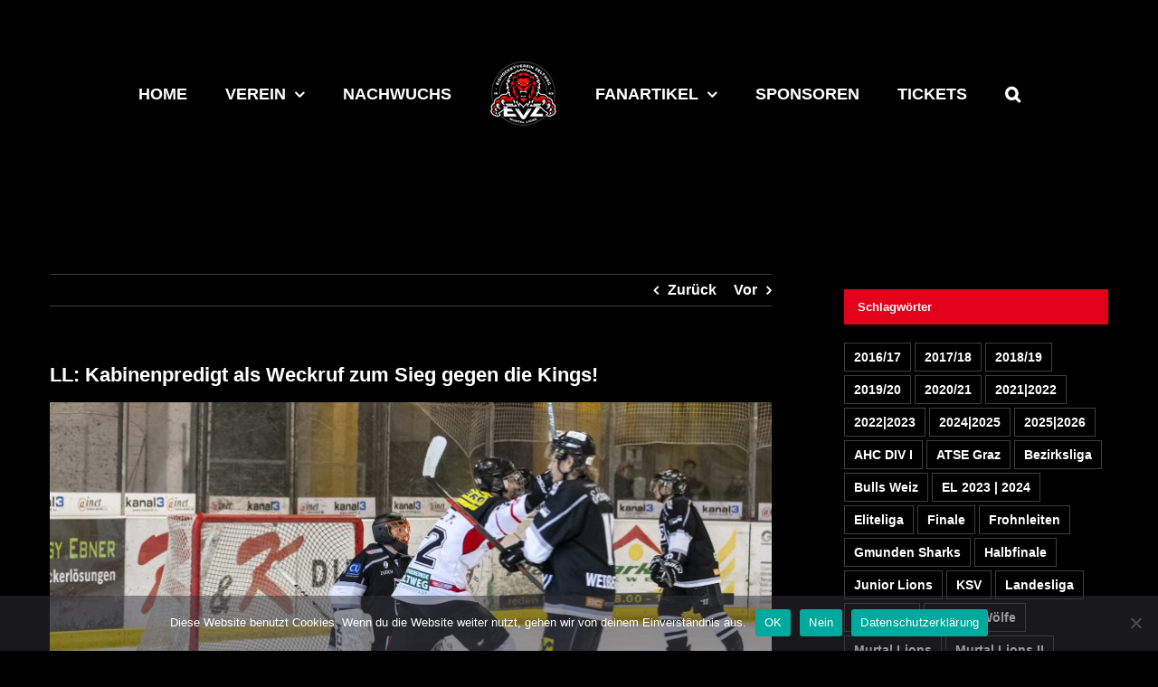

--- FILE ---
content_type: application/javascript
request_url: https://www.evzeltweg.at/wp-content/themes/Avada/includes/lib/assets/min/js/general/awb-carousel.js?ver=6.9
body_size: 10894
content:
!function(e){"use strict";var t={clientX:0,clientY:0,$dragEl:"",lerpDamp:.18,bindEvents:function(){document.addEventListener("mousemove",function(e){t.clientX=e.clientX,t.clientY=e.clientY})},init:function(e){this.lastX=this.clientX,this.lastY=this.clientY,this.$el=e,this.createMarkup(),this.mouseBind()},createMarkup:function(){0==e(".awb-cursor-nav-helper").length?(e("body").append('<div class="awb-cursor-nav-helper"><span><i class="awb-icon-angle-left awb-cursor-nav-left"></i><i class="awb-icon-angle-right awb-cursor-nav-right"></i></span></div>'),this.$dragEl=e(".awb-cursor-nav-helper"),this.pointerBind()):this.$dragEl=e(".awb-cursor-nav-helper").removeAttr("style")},mouseBind:function(){var e=this;e.$el.on("mouseenter",function(){var t,s;e.$dragEl.addClass("awb-cursor-nav-helper--visible"),t=e.$el.is("[data-cursor-color-mode]")?"color-"+e.$el.attr("data-cursor-color-mode"):"",s=e.$el.is("[data-cursor-color]")?e.$el.attr("data-cursor-color"):"",e.$dragEl.removeClass("color-auto color-custom"),e.$dragEl.addClass(t),""!==s&&e.$dragEl[0].style.setProperty("--awb-cursor-color",s)}),e.$el.on("mouseleave",function(){e.$dragEl.removeClass("awb-cursor-nav-helper--visible")})},pointerBind:function(){this.lastY=this.linearInterpolate(this.lastY,this.clientY,this.lerpDamp),this.lastX=this.linearInterpolate(this.lastX,this.clientX,this.lerpDamp),this.$dragEl[0].style.transform="translateX("+this.lastX+"px) translateY("+this.lastY+"px)",requestAnimationFrame(this.pointerBind.bind(this))},linearInterpolate:function(e,t,s){return(1-s)*e+s*t}},s=function(s){(void 0!==s?jQuery('div[data-cid="'+s+'"]').find(".awb-carousel"):jQuery(".awb-carousel")).each(function(){var s=jQuery(this).attr("data-layout")?jQuery(this).data("layout"):"carousel",i=!!jQuery(this).attr("data-slide-effect")&&jQuery(this).data("slide-effect"),r=!(!jQuery(this).attr("data-mousepointer")||"custom"!==jQuery(this).data("mousepointer")),a=!(!jQuery(this).attr("data-autoplay")||"yes"!==jQuery(this).data("autoplay")),l=jQuery(this).parents(".related-posts").length?awbCarouselVars.related_posts_speed:awbCarouselVars.carousel_speed,o=jQuery(this).attr("data-autoplayspeed")?parseInt(jQuery(this).data("autoplayspeed")):l,n=!(!jQuery(this).attr("data-autoplaypause")||"yes"!==jQuery(this).data("autoplaypause")),u=!jQuery(this).attr("data-loop")||"no"!==jQuery(this).data("loop"),d=!(!jQuery(this).attr("data-touchscroll")||"no"===jQuery(this).data("touchscroll"))&&jQuery(this).data("touchscroll"),c=!(!jQuery(this).attr("data-freemode")||"yes"!==jQuery(this).data("freemode")),h=jQuery(this).attr("data-columns")?parseFloat(jQuery(this).data("columns")):6,p=jQuery(this).data("scrollitems")&&0!==jQuery(this).data("scrollitems")?parseInt(jQuery(this).data("scrollitems")):Math.floor(h),f=!(!jQuery(this).attr("data-centeredslides")||"yes"!==jQuery(this).data("centeredslides")),y=jQuery(this).attr("data-rotationangle")?jQuery(this).data("rotationangle"):"50",w=jQuery(this).attr("data-depth")?jQuery(this).data("depth"):"100",m=jQuery(this).attr("data-itemmargin")?parseInt(jQuery(this).data("itemmargin"),10):44,j=jQuery(this).attr("data-speed")?parseInt(jQuery(this).data("speed"),10):500,Q=jQuery(this).attr("data-marquee-direction")?jQuery(this).data("marquee-direction"):"left",v=!(!jQuery(this).attr("data-shadow")||"yes"!==jQuery(this).data("shadow")),b=jQuery(this).find(".swiper-wrapper").children().length,g=jQuery(this).attr("data-pagination")?jQuery(this).data("pagination"):"bullets",_=jQuery(this).hasClass("fusion-post-cards")?jQuery(this).attr("id"):jQuery(this).parent().attr("id"),C=_&&jQuery('a[href="#'+_+'-next"]').length?jQuery('a[href="#'+_+'-next"]'):jQuery(this).find(".awb-swiper-button-next"),V=_&&jQuery('a[href="#'+_+'-prev"]').length?jQuery('a[href="#'+_+'-prev"]'):jQuery(this).find(".awb-swiper-button-prev"),E={loop:u,loopAddBlankSlides:!1,spaceBetween:m,speed:j,autoHeight:!0,centeredSlides:f,pagination:{el:jQuery(this).find(".swiper-pagination")[0],clickable:!0,type:g},navigation:{nextEl:C[0],prevEl:V[0]},breakpoints:{},on:{}};if(C.hasClass("awb-swiper-button-next")||(jQuery(this).find(".awb-swiper-button-next").remove(),C.on("click",function(e){return e.preventDefault(),!1})),V.hasClass("awb-swiper-button-prev")||(jQuery(this).find(".awb-swiper-button-prev").remove(),V.on("click",function(e){return e.preventDefault(),!1})),jQuery(this).closest(".fusion-builder-row").length&&jQuery(this).css("max-width",jQuery(this).closest(".fusion-builder-row").width()),!this.swiper){if(s=i||s,jQuery(this).find(".swiper-slide-shadow, .swiper-slide-shadow-coverflow, .swiper-slide-shadow-creative, .swiper-slide-shadow-cards").remove(),"marquee"===s||("carousel"===s||"coverflow"===s)&&u&&!jQuery(this).find(".swiper-pagination").length&&b>=h){const e=jQuery(this).find(".swiper-slide").length,t=2.5*h;if(t>=2*e){let e=jQuery(this).find(".swiper-slide").clone(!0),t=jQuery(this).find(".swiper-slide").clone(!0);e.removeClass("fusion-builder-live-child-element fusion-builder-data-cid"),t.removeClass("fusion-builder-live-child-element fusion-builder-data-cid"),jQuery(this).find(".swiper-wrapper").append(e).append(t)}else if(t>e){let e=jQuery(this).find(".swiper-slide").clone(!0);e.removeClass("fusion-builder-live-child-element fusion-builder-data-cid"),jQuery(this).find(".swiper-wrapper").append(e)}}else if("cards"===s){if(5>jQuery(this).find(".swiper-slide").length){let e=jQuery(this).find(".swiper-slide").clone(!0);e.removeClass("fusion-builder-live-child-element fusion-builder-data-cid"),jQuery(this).find(".swiper-wrapper").append(e)}}"carousel"===s||"coverflow"===s?(E.slidesPerView=jQuery(this).data("columnssmall")?parseFloat(jQuery(this).data("columnssmall")):Math.min(2,h),E.slidesPerGroup=E.slidesPerView,E.breakpoints[fusionJSVars.visibility_small]={slidesPerView:jQuery(this).data("columnsmedium")?parseFloat(jQuery(this).data("columnsmedium")):Math.min(4,h)},E.breakpoints[fusionJSVars.visibility_small].slidesPerGroup=E.breakpoints[fusionJSVars.visibility_small].slidesPerView,E.breakpoints[fusionJSVars.visibility_medium]={slidesPerView:h,slidesPerGroup:p},b<=E.breakpoints[fusionJSVars.visibility_small].slidesPerView&&(E.breakpoints[fusionJSVars.visibility_small].slidesPerView=b),b<=E.breakpoints[fusionJSVars.visibility_medium].slidesPerView&&(E.breakpoints[fusionJSVars.visibility_medium].slidesPerView=b,E.loop=!1,E.autoplay=!1),E.on.breakpoint=function(e,t){u&&b<=t.slidesPerView?jQuery(e.el).find(".awb-swiper-button").addClass("swiper-button-hidden"):u&&jQuery(e.el).find(".awb-swiper-button").removeClass("swiper-button-hidden")},"coverflow"===s&&(E.effect="coverflow",E.loopAdditionalSlides=2,E.coverflowEffect={rotate:y,depth:w,slideShadows:v})):"marquee"===s?(E.slidesPerView=jQuery(this).data("columnssmall")?parseFloat(jQuery(this).data("columnssmall")):Math.min(2,h),E.breakpoints[fusionJSVars.visibility_small]={slidesPerView:jQuery(this).data("columnsmedium")?parseFloat(jQuery(this).data("columnsmedium")):Math.min(4,h)},E.breakpoints[fusionJSVars.visibility_medium]={slidesPerView:h},E.loop=!0,E.allowTouchMove=!1,E.centeredSlides=!1,E.navigation=!1,E.pagination=!1,E.autoplay={delay:0},("right"===Q&&jQuery("body").hasClass("ltr")||"left"===Q&&jQuery("body").hasClass("rtl"))&&(E.autoplay.reverseDirection=!0)):"cards"===s?(E.effect="cards",E.cardsEffect={slideShadows:v},!1!==d&&(E.grabCursor=!0)):"fade"===s||"slide"===s?(E.slidesPerView=1,E.slidesPerGroup=1,"fade"===s&&!1===d&&(E.effect="fade",E.fadeEffect={crossFade:!0})):(E.slidesPerView=1,E.slidesPerGroup=1,E.effect="creative",!1!==d&&(E.grabCursor=!0),"slide_vert"===s?E.creativeEffect={prev:{shadow:v,translate:[0,"-100%",0],opacity:0},next:{shadow:v,translate:[0,"100%",0],opacity:0}}:"swipe"===s?E.creativeEffect={prev:{shadow:v,translate:["-120%",0,-750],opacity:0},next:{shadow:v,translate:["120%",0,-750],opacity:0}}:"swipe_vert"===s?E.creativeEffect={prev:{shadow:v,translate:[0,"-120%",-750],opacity:0},next:{shadow:v,translate:[0,"120%",-750],opacity:0}}:"flip"===s?E.creativeEffect={prev:{shadow:v,translate:[0,0,-800],rotate:[0,180,0]},next:{shadow:v,translate:[0,0,-800],rotate:[0,-180,0]}}:"flip_vert"===s&&(E.creativeEffect={prev:{shadow:v,translate:[0,0,-800],rotate:[180,0,0]},next:{shadow:v,translate:[0,0,-800],rotate:[-180,0,0]}})),"marquee"!==s&&(!1!==d&&-1!==d.indexOf("drag")&&(E.touchEventsTarget="container",E.grabCursor=!0,r&&(E.on.touchMove=function(e,s){t.clientY=s.clientY,t.clientX=s.clientX},E.on.touchStart=function(){e(".awb-cursor-nav-helper").addClass("awb-cursor-nav-helper--touch-start"),jQuery(this.el).find(".swiper-wrapper").addClass("is-touch-start")},E.on.touchEnd=function(){e(".awb-cursor-nav-helper").removeClass("awb-cursor-nav-helper--touch-start"),jQuery(this.el).find(".swiper-wrapper").removeClass("is-touch-start")})),E.allowTouchMove=!1!==d&&"wheel"!==d,!1!==d&&-1!==d.indexOf("wheel")&&(E.mousewheel={releaseOnEdges:!0}),E.freeMode=c,a&&(E.autoplay={delay:parseInt(o,10)})),(a||"marquee"===s)&&n&&(jQuery(this).on("mouseenter",function(e){const t=jQuery(this)[0].swiper;"marquee"===s&&t.setTranslate(t.getTranslate()),t.autoplay.stop()}),jQuery(this).on("mouseleave",function(e){const t=jQuery(this)[0].swiper;"marquee"===s&&t.slideTo(t.activeIndex,j/2.5,!1),t.autoplay.start()})),E.on.init=function(){if(!1!==d&&r&&t.init(jQuery(this.el)),"carousel"!==s&&"marquee"!==s&&"coverflow"!==s||!jQuery(this.el).find(".fusion-builder-live-child-element").length||jQuery(this.el).find(".swiper-slide-duplicate").removeClass("fusion-builder-live-child-element fusion-builder-data-cid"),jQuery(this.el).parent().hasClass("fusion-image-carousel")&&jQuery(this.el).closest(".fusion-image-carousel").hasClass("lightbox-enabled")){const e=this.slides[this.activeIndex],t=jQuery(e).find("a").data("rel");if(void 0!==window.$ilInstances[t]){const e=this;jQuery(this.el).find(`.swiper-slide-duplicate a[data-rel="${t}"]`).on("click",function(t){t.preventDefault();const s=jQuery(this).closest(".swiper-slide-duplicate").data("swiper-slide-index");jQuery(e.el).find(`.swiper-slide:not(.swiper-slide-duplicate)[data-swiper-slide-index="${s}"] a[data-rel]`).trigger("click")})}}},new Swiper(jQuery(this)[0],E)}})};jQuery(window).on("load fusion-reinit-related-posts-carousel fusion-reinit-carousels fusion-element-render-fusion_images fusion-element-render-fusion_featured_products_slider fusion-element-render-fusion_products_slider fusion-element-render-fusion_portfolio fusion-element-render-fusion_tb_related fusion-element-render-fusion_tb_woo_related fusion-element-render-fusion_tb_woo_upsells fusion-element-render-fusion_post_cards fusion-column-resized",function(e,t){s(t)}),jQuery(window).on("fusion-dynamic-content-render",function(e,t){0<jQuery(t).find(".awb-carousel").length&&s()}),jQuery(window).on("fusion-resize-horizontal",function(){jQuery(".awb-carousel").length&&jQuery(".awb-carousel").each(function(){jQuery(this).closest(".fusion-builder-row").length&&jQuery(this).css("max-width",jQuery(this).closest(".fusion-builder-row").width())})}),e(function(){t.bindEvents()})}(jQuery);